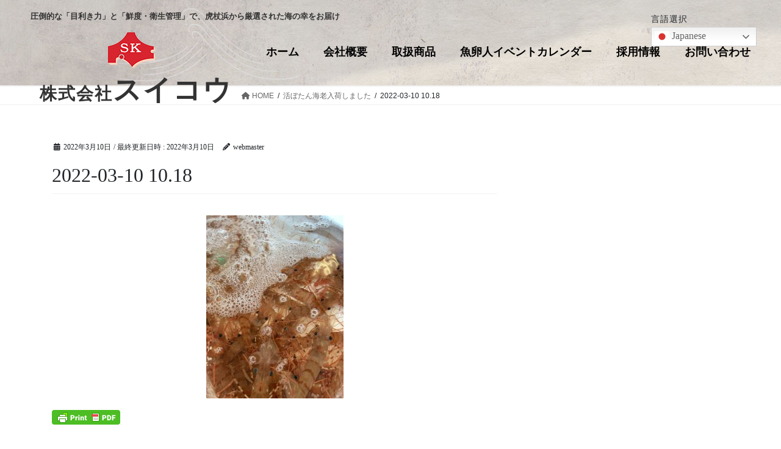

--- FILE ---
content_type: text/html; charset=UTF-8
request_url: https://sk-suikou.com/1447/2022-03-10-10-18-2/
body_size: 13244
content:
<!DOCTYPE html>
<html dir="ltr" lang="ja" prefix="og: https://ogp.me/ns#">
<head>
<meta charset="utf-8">
<meta http-equiv="X-UA-Compatible" content="IE=edge">
<meta name="viewport" content="width=device-width, initial-scale=1">

<title>2022-03-10 10.18 | 株式会社スイコウ</title>

		<!-- All in One SEO 4.9.0 - aioseo.com -->
	<meta name="robots" content="max-image-preview:large" />
	<meta name="author" content="webmaster"/>
	<link rel="canonical" href="https://sk-suikou.com/1447/2022-03-10-10-18-2/" />
	<meta name="generator" content="All in One SEO (AIOSEO) 4.9.0" />
		<meta property="og:locale" content="ja_JP" />
		<meta property="og:site_name" content="株式会社スイコウ » 北海道の白老郡虎杖浜にあるタラコを主力商品とした水産加工販売の株式会社スイコウです。" />
		<meta property="og:type" content="article" />
		<meta property="og:title" content="2022-03-10 10.18 | 株式会社スイコウ" />
		<meta property="og:url" content="https://sk-suikou.com/1447/2022-03-10-10-18-2/" />
		<meta property="article:published_time" content="2022-03-10T01:37:32+00:00" />
		<meta property="article:modified_time" content="2022-03-10T01:37:32+00:00" />
		<meta name="twitter:card" content="summary" />
		<meta name="twitter:title" content="2022-03-10 10.18 | 株式会社スイコウ" />
		<script type="application/ld+json" class="aioseo-schema">
			{"@context":"https:\/\/schema.org","@graph":[{"@type":"BreadcrumbList","@id":"https:\/\/sk-suikou.com\/1447\/2022-03-10-10-18-2\/#breadcrumblist","itemListElement":[{"@type":"ListItem","@id":"https:\/\/sk-suikou.com#listItem","position":1,"name":"\u30db\u30fc\u30e0","item":"https:\/\/sk-suikou.com","nextItem":{"@type":"ListItem","@id":"https:\/\/sk-suikou.com\/1447\/2022-03-10-10-18-2\/#listItem","name":"2022-03-10 10.18"}},{"@type":"ListItem","@id":"https:\/\/sk-suikou.com\/1447\/2022-03-10-10-18-2\/#listItem","position":2,"name":"2022-03-10 10.18","previousItem":{"@type":"ListItem","@id":"https:\/\/sk-suikou.com#listItem","name":"\u30db\u30fc\u30e0"}}]},{"@type":"ItemPage","@id":"https:\/\/sk-suikou.com\/1447\/2022-03-10-10-18-2\/#itempage","url":"https:\/\/sk-suikou.com\/1447\/2022-03-10-10-18-2\/","name":"2022-03-10 10.18 | \u682a\u5f0f\u4f1a\u793e\u30b9\u30a4\u30b3\u30a6","inLanguage":"ja","isPartOf":{"@id":"https:\/\/sk-suikou.com\/#website"},"breadcrumb":{"@id":"https:\/\/sk-suikou.com\/1447\/2022-03-10-10-18-2\/#breadcrumblist"},"author":{"@id":"https:\/\/sk-suikou.com\/author\/webmaster\/#author"},"creator":{"@id":"https:\/\/sk-suikou.com\/author\/webmaster\/#author"},"datePublished":"2022-03-10T10:37:32+09:00","dateModified":"2022-03-10T10:37:32+09:00"},{"@type":"Organization","@id":"https:\/\/sk-suikou.com\/#organization","name":"\u682a\u5f0f\u4f1a\u793e\u30b9\u30a4\u30b3\u30a6","description":"\u5317\u6d77\u9053\u306e\u767d\u8001\u90e1\u864e\u6756\u6d5c\u306b\u3042\u308b\u30bf\u30e9\u30b3\u3092\u4e3b\u529b\u5546\u54c1\u3068\u3057\u305f\u6c34\u7523\u52a0\u5de5\u8ca9\u58f2\u306e\u682a\u5f0f\u4f1a\u793e\u30b9\u30a4\u30b3\u30a6\u3067\u3059\u3002","url":"https:\/\/sk-suikou.com\/"},{"@type":"Person","@id":"https:\/\/sk-suikou.com\/author\/webmaster\/#author","url":"https:\/\/sk-suikou.com\/author\/webmaster\/","name":"webmaster","image":{"@type":"ImageObject","@id":"https:\/\/sk-suikou.com\/1447\/2022-03-10-10-18-2\/#authorImage","url":"https:\/\/secure.gravatar.com\/avatar\/01da79029b223b34cf0e6b1b5b84729766c592bb0b95534a7c8ce5d2ddde43ee?s=96&d=mm&r=g","width":96,"height":96,"caption":"webmaster"}},{"@type":"WebSite","@id":"https:\/\/sk-suikou.com\/#website","url":"https:\/\/sk-suikou.com\/","name":"\u682a\u5f0f\u4f1a\u793e\u30b9\u30a4\u30b3\u30a6","description":"\u5317\u6d77\u9053\u306e\u767d\u8001\u90e1\u864e\u6756\u6d5c\u306b\u3042\u308b\u30bf\u30e9\u30b3\u3092\u4e3b\u529b\u5546\u54c1\u3068\u3057\u305f\u6c34\u7523\u52a0\u5de5\u8ca9\u58f2\u306e\u682a\u5f0f\u4f1a\u793e\u30b9\u30a4\u30b3\u30a6\u3067\u3059\u3002","inLanguage":"ja","publisher":{"@id":"https:\/\/sk-suikou.com\/#organization"}}]}
		</script>
		<!-- All in One SEO -->

<link rel="alternate" type="application/rss+xml" title="株式会社スイコウ &raquo; フィード" href="https://sk-suikou.com/feed/" />
<link rel="alternate" type="application/rss+xml" title="株式会社スイコウ &raquo; コメントフィード" href="https://sk-suikou.com/comments/feed/" />
<link rel="alternate" title="oEmbed (JSON)" type="application/json+oembed" href="https://sk-suikou.com/wp-json/oembed/1.0/embed?url=https%3A%2F%2Fsk-suikou.com%2F1447%2F2022-03-10-10-18-2%2F" />
<link rel="alternate" title="oEmbed (XML)" type="text/xml+oembed" href="https://sk-suikou.com/wp-json/oembed/1.0/embed?url=https%3A%2F%2Fsk-suikou.com%2F1447%2F2022-03-10-10-18-2%2F&#038;format=xml" />
<meta name="description" content="" />		<!-- This site uses the Google Analytics by MonsterInsights plugin v9.10.0 - Using Analytics tracking - https://www.monsterinsights.com/ -->
		<!-- Note: MonsterInsights is not currently configured on this site. The site owner needs to authenticate with Google Analytics in the MonsterInsights settings panel. -->
					<!-- No tracking code set -->
				<!-- / Google Analytics by MonsterInsights -->
		<style id='wp-img-auto-sizes-contain-inline-css' type='text/css'>
img:is([sizes=auto i],[sizes^="auto," i]){contain-intrinsic-size:3000px 1500px}
/*# sourceURL=wp-img-auto-sizes-contain-inline-css */
</style>
<link rel='stylesheet' id='sbi_styles-css' href='https://sk-suikou.com/wp-content/plugins/instagram-feed/css/sbi-styles.min.css?ver=6.10.0' type='text/css' media='all' />
<link rel='stylesheet' id='vkExUnit_common_style-css' href='https://sk-suikou.com/wp-content/plugins/vk-all-in-one-expansion-unit/assets/css/vkExUnit_style.css?ver=9.112.3.0' type='text/css' media='all' />
<style id='vkExUnit_common_style-inline-css' type='text/css'>
:root {--ver_page_top_button_url:url(https://sk-suikou.com/wp-content/plugins/vk-all-in-one-expansion-unit/assets/images/to-top-btn-icon.svg);}@font-face {font-weight: normal;font-style: normal;font-family: "vk_sns";src: url("https://sk-suikou.com/wp-content/plugins/vk-all-in-one-expansion-unit/inc/sns/icons/fonts/vk_sns.eot?-bq20cj");src: url("https://sk-suikou.com/wp-content/plugins/vk-all-in-one-expansion-unit/inc/sns/icons/fonts/vk_sns.eot?#iefix-bq20cj") format("embedded-opentype"),url("https://sk-suikou.com/wp-content/plugins/vk-all-in-one-expansion-unit/inc/sns/icons/fonts/vk_sns.woff?-bq20cj") format("woff"),url("https://sk-suikou.com/wp-content/plugins/vk-all-in-one-expansion-unit/inc/sns/icons/fonts/vk_sns.ttf?-bq20cj") format("truetype"),url("https://sk-suikou.com/wp-content/plugins/vk-all-in-one-expansion-unit/inc/sns/icons/fonts/vk_sns.svg?-bq20cj#vk_sns") format("svg");}
.veu_promotion-alert__content--text {border: 1px solid rgba(0,0,0,0.125);padding: 0.5em 1em;border-radius: var(--vk-size-radius);margin-bottom: var(--vk-margin-block-bottom);font-size: 0.875rem;}/* Alert Content部分に段落タグを入れた場合に最後の段落の余白を0にする */.veu_promotion-alert__content--text p:last-of-type{margin-bottom:0;margin-top: 0;}
/*# sourceURL=vkExUnit_common_style-inline-css */
</style>
<style id='wp-emoji-styles-inline-css' type='text/css'>

	img.wp-smiley, img.emoji {
		display: inline !important;
		border: none !important;
		box-shadow: none !important;
		height: 1em !important;
		width: 1em !important;
		margin: 0 0.07em !important;
		vertical-align: -0.1em !important;
		background: none !important;
		padding: 0 !important;
	}
/*# sourceURL=wp-emoji-styles-inline-css */
</style>
<style id='wp-block-library-inline-css' type='text/css'>
:root{--wp-block-synced-color:#7a00df;--wp-block-synced-color--rgb:122,0,223;--wp-bound-block-color:var(--wp-block-synced-color);--wp-editor-canvas-background:#ddd;--wp-admin-theme-color:#007cba;--wp-admin-theme-color--rgb:0,124,186;--wp-admin-theme-color-darker-10:#006ba1;--wp-admin-theme-color-darker-10--rgb:0,107,160.5;--wp-admin-theme-color-darker-20:#005a87;--wp-admin-theme-color-darker-20--rgb:0,90,135;--wp-admin-border-width-focus:2px}@media (min-resolution:192dpi){:root{--wp-admin-border-width-focus:1.5px}}.wp-element-button{cursor:pointer}:root .has-very-light-gray-background-color{background-color:#eee}:root .has-very-dark-gray-background-color{background-color:#313131}:root .has-very-light-gray-color{color:#eee}:root .has-very-dark-gray-color{color:#313131}:root .has-vivid-green-cyan-to-vivid-cyan-blue-gradient-background{background:linear-gradient(135deg,#00d084,#0693e3)}:root .has-purple-crush-gradient-background{background:linear-gradient(135deg,#34e2e4,#4721fb 50%,#ab1dfe)}:root .has-hazy-dawn-gradient-background{background:linear-gradient(135deg,#faaca8,#dad0ec)}:root .has-subdued-olive-gradient-background{background:linear-gradient(135deg,#fafae1,#67a671)}:root .has-atomic-cream-gradient-background{background:linear-gradient(135deg,#fdd79a,#004a59)}:root .has-nightshade-gradient-background{background:linear-gradient(135deg,#330968,#31cdcf)}:root .has-midnight-gradient-background{background:linear-gradient(135deg,#020381,#2874fc)}:root{--wp--preset--font-size--normal:16px;--wp--preset--font-size--huge:42px}.has-regular-font-size{font-size:1em}.has-larger-font-size{font-size:2.625em}.has-normal-font-size{font-size:var(--wp--preset--font-size--normal)}.has-huge-font-size{font-size:var(--wp--preset--font-size--huge)}.has-text-align-center{text-align:center}.has-text-align-left{text-align:left}.has-text-align-right{text-align:right}.has-fit-text{white-space:nowrap!important}#end-resizable-editor-section{display:none}.aligncenter{clear:both}.items-justified-left{justify-content:flex-start}.items-justified-center{justify-content:center}.items-justified-right{justify-content:flex-end}.items-justified-space-between{justify-content:space-between}.screen-reader-text{border:0;clip-path:inset(50%);height:1px;margin:-1px;overflow:hidden;padding:0;position:absolute;width:1px;word-wrap:normal!important}.screen-reader-text:focus{background-color:#ddd;clip-path:none;color:#444;display:block;font-size:1em;height:auto;left:5px;line-height:normal;padding:15px 23px 14px;text-decoration:none;top:5px;width:auto;z-index:100000}html :where(.has-border-color){border-style:solid}html :where([style*=border-top-color]){border-top-style:solid}html :where([style*=border-right-color]){border-right-style:solid}html :where([style*=border-bottom-color]){border-bottom-style:solid}html :where([style*=border-left-color]){border-left-style:solid}html :where([style*=border-width]){border-style:solid}html :where([style*=border-top-width]){border-top-style:solid}html :where([style*=border-right-width]){border-right-style:solid}html :where([style*=border-bottom-width]){border-bottom-style:solid}html :where([style*=border-left-width]){border-left-style:solid}html :where(img[class*=wp-image-]){height:auto;max-width:100%}:where(figure){margin:0 0 1em}html :where(.is-position-sticky){--wp-admin--admin-bar--position-offset:var(--wp-admin--admin-bar--height,0px)}@media screen and (max-width:600px){html :where(.is-position-sticky){--wp-admin--admin-bar--position-offset:0px}}
/* VK Color Palettes */

/*# sourceURL=wp-block-library-inline-css */
</style><style id='global-styles-inline-css' type='text/css'>
:root{--wp--preset--aspect-ratio--square: 1;--wp--preset--aspect-ratio--4-3: 4/3;--wp--preset--aspect-ratio--3-4: 3/4;--wp--preset--aspect-ratio--3-2: 3/2;--wp--preset--aspect-ratio--2-3: 2/3;--wp--preset--aspect-ratio--16-9: 16/9;--wp--preset--aspect-ratio--9-16: 9/16;--wp--preset--color--black: #000000;--wp--preset--color--cyan-bluish-gray: #abb8c3;--wp--preset--color--white: #ffffff;--wp--preset--color--pale-pink: #f78da7;--wp--preset--color--vivid-red: #cf2e2e;--wp--preset--color--luminous-vivid-orange: #ff6900;--wp--preset--color--luminous-vivid-amber: #fcb900;--wp--preset--color--light-green-cyan: #7bdcb5;--wp--preset--color--vivid-green-cyan: #00d084;--wp--preset--color--pale-cyan-blue: #8ed1fc;--wp--preset--color--vivid-cyan-blue: #0693e3;--wp--preset--color--vivid-purple: #9b51e0;--wp--preset--gradient--vivid-cyan-blue-to-vivid-purple: linear-gradient(135deg,rgb(6,147,227) 0%,rgb(155,81,224) 100%);--wp--preset--gradient--light-green-cyan-to-vivid-green-cyan: linear-gradient(135deg,rgb(122,220,180) 0%,rgb(0,208,130) 100%);--wp--preset--gradient--luminous-vivid-amber-to-luminous-vivid-orange: linear-gradient(135deg,rgb(252,185,0) 0%,rgb(255,105,0) 100%);--wp--preset--gradient--luminous-vivid-orange-to-vivid-red: linear-gradient(135deg,rgb(255,105,0) 0%,rgb(207,46,46) 100%);--wp--preset--gradient--very-light-gray-to-cyan-bluish-gray: linear-gradient(135deg,rgb(238,238,238) 0%,rgb(169,184,195) 100%);--wp--preset--gradient--cool-to-warm-spectrum: linear-gradient(135deg,rgb(74,234,220) 0%,rgb(151,120,209) 20%,rgb(207,42,186) 40%,rgb(238,44,130) 60%,rgb(251,105,98) 80%,rgb(254,248,76) 100%);--wp--preset--gradient--blush-light-purple: linear-gradient(135deg,rgb(255,206,236) 0%,rgb(152,150,240) 100%);--wp--preset--gradient--blush-bordeaux: linear-gradient(135deg,rgb(254,205,165) 0%,rgb(254,45,45) 50%,rgb(107,0,62) 100%);--wp--preset--gradient--luminous-dusk: linear-gradient(135deg,rgb(255,203,112) 0%,rgb(199,81,192) 50%,rgb(65,88,208) 100%);--wp--preset--gradient--pale-ocean: linear-gradient(135deg,rgb(255,245,203) 0%,rgb(182,227,212) 50%,rgb(51,167,181) 100%);--wp--preset--gradient--electric-grass: linear-gradient(135deg,rgb(202,248,128) 0%,rgb(113,206,126) 100%);--wp--preset--gradient--midnight: linear-gradient(135deg,rgb(2,3,129) 0%,rgb(40,116,252) 100%);--wp--preset--font-size--small: 13px;--wp--preset--font-size--medium: 20px;--wp--preset--font-size--large: 36px;--wp--preset--font-size--x-large: 42px;--wp--preset--spacing--20: 0.44rem;--wp--preset--spacing--30: 0.67rem;--wp--preset--spacing--40: 1rem;--wp--preset--spacing--50: 1.5rem;--wp--preset--spacing--60: 2.25rem;--wp--preset--spacing--70: 3.38rem;--wp--preset--spacing--80: 5.06rem;--wp--preset--shadow--natural: 6px 6px 9px rgba(0, 0, 0, 0.2);--wp--preset--shadow--deep: 12px 12px 50px rgba(0, 0, 0, 0.4);--wp--preset--shadow--sharp: 6px 6px 0px rgba(0, 0, 0, 0.2);--wp--preset--shadow--outlined: 6px 6px 0px -3px rgb(255, 255, 255), 6px 6px rgb(0, 0, 0);--wp--preset--shadow--crisp: 6px 6px 0px rgb(0, 0, 0);}:where(.is-layout-flex){gap: 0.5em;}:where(.is-layout-grid){gap: 0.5em;}body .is-layout-flex{display: flex;}.is-layout-flex{flex-wrap: wrap;align-items: center;}.is-layout-flex > :is(*, div){margin: 0;}body .is-layout-grid{display: grid;}.is-layout-grid > :is(*, div){margin: 0;}:where(.wp-block-columns.is-layout-flex){gap: 2em;}:where(.wp-block-columns.is-layout-grid){gap: 2em;}:where(.wp-block-post-template.is-layout-flex){gap: 1.25em;}:where(.wp-block-post-template.is-layout-grid){gap: 1.25em;}.has-black-color{color: var(--wp--preset--color--black) !important;}.has-cyan-bluish-gray-color{color: var(--wp--preset--color--cyan-bluish-gray) !important;}.has-white-color{color: var(--wp--preset--color--white) !important;}.has-pale-pink-color{color: var(--wp--preset--color--pale-pink) !important;}.has-vivid-red-color{color: var(--wp--preset--color--vivid-red) !important;}.has-luminous-vivid-orange-color{color: var(--wp--preset--color--luminous-vivid-orange) !important;}.has-luminous-vivid-amber-color{color: var(--wp--preset--color--luminous-vivid-amber) !important;}.has-light-green-cyan-color{color: var(--wp--preset--color--light-green-cyan) !important;}.has-vivid-green-cyan-color{color: var(--wp--preset--color--vivid-green-cyan) !important;}.has-pale-cyan-blue-color{color: var(--wp--preset--color--pale-cyan-blue) !important;}.has-vivid-cyan-blue-color{color: var(--wp--preset--color--vivid-cyan-blue) !important;}.has-vivid-purple-color{color: var(--wp--preset--color--vivid-purple) !important;}.has-black-background-color{background-color: var(--wp--preset--color--black) !important;}.has-cyan-bluish-gray-background-color{background-color: var(--wp--preset--color--cyan-bluish-gray) !important;}.has-white-background-color{background-color: var(--wp--preset--color--white) !important;}.has-pale-pink-background-color{background-color: var(--wp--preset--color--pale-pink) !important;}.has-vivid-red-background-color{background-color: var(--wp--preset--color--vivid-red) !important;}.has-luminous-vivid-orange-background-color{background-color: var(--wp--preset--color--luminous-vivid-orange) !important;}.has-luminous-vivid-amber-background-color{background-color: var(--wp--preset--color--luminous-vivid-amber) !important;}.has-light-green-cyan-background-color{background-color: var(--wp--preset--color--light-green-cyan) !important;}.has-vivid-green-cyan-background-color{background-color: var(--wp--preset--color--vivid-green-cyan) !important;}.has-pale-cyan-blue-background-color{background-color: var(--wp--preset--color--pale-cyan-blue) !important;}.has-vivid-cyan-blue-background-color{background-color: var(--wp--preset--color--vivid-cyan-blue) !important;}.has-vivid-purple-background-color{background-color: var(--wp--preset--color--vivid-purple) !important;}.has-black-border-color{border-color: var(--wp--preset--color--black) !important;}.has-cyan-bluish-gray-border-color{border-color: var(--wp--preset--color--cyan-bluish-gray) !important;}.has-white-border-color{border-color: var(--wp--preset--color--white) !important;}.has-pale-pink-border-color{border-color: var(--wp--preset--color--pale-pink) !important;}.has-vivid-red-border-color{border-color: var(--wp--preset--color--vivid-red) !important;}.has-luminous-vivid-orange-border-color{border-color: var(--wp--preset--color--luminous-vivid-orange) !important;}.has-luminous-vivid-amber-border-color{border-color: var(--wp--preset--color--luminous-vivid-amber) !important;}.has-light-green-cyan-border-color{border-color: var(--wp--preset--color--light-green-cyan) !important;}.has-vivid-green-cyan-border-color{border-color: var(--wp--preset--color--vivid-green-cyan) !important;}.has-pale-cyan-blue-border-color{border-color: var(--wp--preset--color--pale-cyan-blue) !important;}.has-vivid-cyan-blue-border-color{border-color: var(--wp--preset--color--vivid-cyan-blue) !important;}.has-vivid-purple-border-color{border-color: var(--wp--preset--color--vivid-purple) !important;}.has-vivid-cyan-blue-to-vivid-purple-gradient-background{background: var(--wp--preset--gradient--vivid-cyan-blue-to-vivid-purple) !important;}.has-light-green-cyan-to-vivid-green-cyan-gradient-background{background: var(--wp--preset--gradient--light-green-cyan-to-vivid-green-cyan) !important;}.has-luminous-vivid-amber-to-luminous-vivid-orange-gradient-background{background: var(--wp--preset--gradient--luminous-vivid-amber-to-luminous-vivid-orange) !important;}.has-luminous-vivid-orange-to-vivid-red-gradient-background{background: var(--wp--preset--gradient--luminous-vivid-orange-to-vivid-red) !important;}.has-very-light-gray-to-cyan-bluish-gray-gradient-background{background: var(--wp--preset--gradient--very-light-gray-to-cyan-bluish-gray) !important;}.has-cool-to-warm-spectrum-gradient-background{background: var(--wp--preset--gradient--cool-to-warm-spectrum) !important;}.has-blush-light-purple-gradient-background{background: var(--wp--preset--gradient--blush-light-purple) !important;}.has-blush-bordeaux-gradient-background{background: var(--wp--preset--gradient--blush-bordeaux) !important;}.has-luminous-dusk-gradient-background{background: var(--wp--preset--gradient--luminous-dusk) !important;}.has-pale-ocean-gradient-background{background: var(--wp--preset--gradient--pale-ocean) !important;}.has-electric-grass-gradient-background{background: var(--wp--preset--gradient--electric-grass) !important;}.has-midnight-gradient-background{background: var(--wp--preset--gradient--midnight) !important;}.has-small-font-size{font-size: var(--wp--preset--font-size--small) !important;}.has-medium-font-size{font-size: var(--wp--preset--font-size--medium) !important;}.has-large-font-size{font-size: var(--wp--preset--font-size--large) !important;}.has-x-large-font-size{font-size: var(--wp--preset--font-size--x-large) !important;}
/*# sourceURL=global-styles-inline-css */
</style>

<style id='classic-theme-styles-inline-css' type='text/css'>
/*! This file is auto-generated */
.wp-block-button__link{color:#fff;background-color:#32373c;border-radius:9999px;box-shadow:none;text-decoration:none;padding:calc(.667em + 2px) calc(1.333em + 2px);font-size:1.125em}.wp-block-file__button{background:#32373c;color:#fff;text-decoration:none}
/*# sourceURL=/wp-includes/css/classic-themes.min.css */
</style>
<link rel='stylesheet' id='contact-form-7-css' href='https://sk-suikou.com/wp-content/plugins/contact-form-7/includes/css/styles.css?ver=6.1.3' type='text/css' media='all' />
<link rel='stylesheet' id='pdfprnt_frontend-css' href='https://sk-suikou.com/wp-content/plugins/pdf-print/css/frontend.css?ver=2.4.5' type='text/css' media='all' />
<link rel='stylesheet' id='wp-show-posts-css' href='https://sk-suikou.com/wp-content/plugins/wp-show-posts/css/wp-show-posts-min.css?ver=1.1.6' type='text/css' media='all' />
<link rel='stylesheet' id='vk-swiper-style-css' href='https://sk-suikou.com/wp-content/plugins/vk-blocks/vendor/vektor-inc/vk-swiper/src/assets/css/swiper-bundle.min.css?ver=11.0.2' type='text/css' media='all' />
<link rel='stylesheet' id='bootstrap-4-style-css' href='https://sk-suikou.com/wp-content/themes/lightning/_g2/library/bootstrap-4/css/bootstrap.min.css?ver=4.5.0' type='text/css' media='all' />
<link rel='stylesheet' id='lightning-common-style-css' href='https://sk-suikou.com/wp-content/themes/lightning/_g2/assets/css/common.css?ver=15.32.1' type='text/css' media='all' />
<style id='lightning-common-style-inline-css' type='text/css'>
/* vk-mobile-nav */:root {--vk-mobile-nav-menu-btn-bg-src: url("https://sk-suikou.com/wp-content/themes/lightning/_g2/inc/vk-mobile-nav/package/images/vk-menu-btn-black.svg");--vk-mobile-nav-menu-btn-close-bg-src: url("https://sk-suikou.com/wp-content/themes/lightning/_g2/inc/vk-mobile-nav/package/images/vk-menu-close-black.svg");--vk-menu-acc-icon-open-black-bg-src: url("https://sk-suikou.com/wp-content/themes/lightning/_g2/inc/vk-mobile-nav/package/images/vk-menu-acc-icon-open-black.svg");--vk-menu-acc-icon-open-white-bg-src: url("https://sk-suikou.com/wp-content/themes/lightning/_g2/inc/vk-mobile-nav/package/images/vk-menu-acc-icon-open-white.svg");--vk-menu-acc-icon-close-black-bg-src: url("https://sk-suikou.com/wp-content/themes/lightning/_g2/inc/vk-mobile-nav/package/images/vk-menu-close-black.svg");--vk-menu-acc-icon-close-white-bg-src: url("https://sk-suikou.com/wp-content/themes/lightning/_g2/inc/vk-mobile-nav/package/images/vk-menu-close-white.svg");}
/*# sourceURL=lightning-common-style-inline-css */
</style>
<link rel='stylesheet' id='lightning-design-style-css' href='https://sk-suikou.com/wp-content/themes/lightning/_g2/design-skin/origin2/css/style.css?ver=15.32.1' type='text/css' media='all' />
<style id='lightning-design-style-inline-css' type='text/css'>
:root {--color-key:#337ab7;--wp--preset--color--vk-color-primary:#337ab7;--color-key-dark:#2e6da4;}
a { color:#337ab7; }
.tagcloud a:before { font-family: "Font Awesome 5 Free";content: "\f02b";font-weight: bold; }
.media .media-body .media-heading a:hover { color:; }@media (min-width: 768px){.gMenu > li:before,.gMenu > li.menu-item-has-children::after { border-bottom-color: }.gMenu li li { background-color: }.gMenu li li a:hover { background-color:; }} /* @media (min-width: 768px) */.page-header { background-color:; }h2,.mainSection-title { border-top-color:; }h3:after,.subSection-title:after { border-bottom-color:; }ul.page-numbers li span.page-numbers.current,.page-link dl .post-page-numbers.current { background-color:; }.pager li > a { border-color:;color:;}.pager li > a:hover { background-color:;color:#fff;}.siteFooter { border-top-color:; }dt { border-left-color:; }:root {--g_nav_main_acc_icon_open_url:url(https://sk-suikou.com/wp-content/themes/lightning/_g2/inc/vk-mobile-nav/package/images/vk-menu-acc-icon-open-black.svg);--g_nav_main_acc_icon_close_url: url(https://sk-suikou.com/wp-content/themes/lightning/_g2/inc/vk-mobile-nav/package/images/vk-menu-close-black.svg);--g_nav_sub_acc_icon_open_url: url(https://sk-suikou.com/wp-content/themes/lightning/_g2/inc/vk-mobile-nav/package/images/vk-menu-acc-icon-open-white.svg);--g_nav_sub_acc_icon_close_url: url(https://sk-suikou.com/wp-content/themes/lightning/_g2/inc/vk-mobile-nav/package/images/vk-menu-close-white.svg);}
/*# sourceURL=lightning-design-style-inline-css */
</style>
<link rel='stylesheet' id='veu-cta-css' href='https://sk-suikou.com/wp-content/plugins/vk-all-in-one-expansion-unit/inc/call-to-action/package/assets/css/style.css?ver=9.112.3.0' type='text/css' media='all' />
<link rel='stylesheet' id='vk-blocks-build-css-css' href='https://sk-suikou.com/wp-content/plugins/vk-blocks/build/block-build.css?ver=1.114.2.1' type='text/css' media='all' />
<style id='vk-blocks-build-css-inline-css' type='text/css'>
:root {--vk_flow-arrow: url(https://sk-suikou.com/wp-content/plugins/vk-blocks/inc/vk-blocks/images/arrow_bottom.svg);--vk_image-mask-circle: url(https://sk-suikou.com/wp-content/plugins/vk-blocks/inc/vk-blocks/images/circle.svg);--vk_image-mask-wave01: url(https://sk-suikou.com/wp-content/plugins/vk-blocks/inc/vk-blocks/images/wave01.svg);--vk_image-mask-wave02: url(https://sk-suikou.com/wp-content/plugins/vk-blocks/inc/vk-blocks/images/wave02.svg);--vk_image-mask-wave03: url(https://sk-suikou.com/wp-content/plugins/vk-blocks/inc/vk-blocks/images/wave03.svg);--vk_image-mask-wave04: url(https://sk-suikou.com/wp-content/plugins/vk-blocks/inc/vk-blocks/images/wave04.svg);}

	:root {

		--vk-balloon-border-width:1px;

		--vk-balloon-speech-offset:-12px;
	}
	
/*# sourceURL=vk-blocks-build-css-inline-css */
</style>
<link rel='stylesheet' id='lightning-theme-style-css' href='https://sk-suikou.com/wp-content/themes/lightning-child/style.css?ver=15.32.1' type='text/css' media='all' />
<link rel='stylesheet' id='vk-font-awesome-css' href='https://sk-suikou.com/wp-content/themes/lightning/vendor/vektor-inc/font-awesome-versions/src/versions/6/css/all.min.css?ver=6.6.0' type='text/css' media='all' />
<link rel='stylesheet' id='newpost-catch-css' href='https://sk-suikou.com/wp-content/plugins/newpost-catch/style.css?ver=6.9' type='text/css' media='all' />
<script type="text/javascript" src="https://sk-suikou.com/wp-includes/js/jquery/jquery.min.js?ver=3.7.1" id="jquery-core-js"></script>
<script type="text/javascript" src="https://sk-suikou.com/wp-includes/js/jquery/jquery-migrate.min.js?ver=3.4.1" id="jquery-migrate-js"></script>
<link rel="https://api.w.org/" href="https://sk-suikou.com/wp-json/" /><link rel="alternate" title="JSON" type="application/json" href="https://sk-suikou.com/wp-json/wp/v2/media/1449" /><link rel="EditURI" type="application/rsd+xml" title="RSD" href="https://sk-suikou.com/xmlrpc.php?rsd" />
<meta name="generator" content="WordPress 6.9" />
<link rel='shortlink' href='https://sk-suikou.com/?p=1449' />
        <style type="text/css" id="pf-main-css">
            
				@media screen {
					.printfriendly {
						z-index: 1000; position: relative
					}
					.printfriendly a, .printfriendly a:link, .printfriendly a:visited, .printfriendly a:hover, .printfriendly a:active {
						font-weight: 600;
						cursor: pointer;
						text-decoration: none;
						border: none;
						-webkit-box-shadow: none;
						-moz-box-shadow: none;
						box-shadow: none;
						outline:none;
						font-size: 14px !important;
						color: #3AAA11 !important;
					}
					.printfriendly.pf-alignleft {
						float: left;
					}
					.printfriendly.pf-alignright {
						float: right;
					}
					.printfriendly.pf-aligncenter {
						justify-content: center;
						display: flex; align-items: center;
					}
				}

				.pf-button-img {
					border: none;
					-webkit-box-shadow: none;
					-moz-box-shadow: none;
					box-shadow: none;
					padding: 0;
					margin: 0;
					display: inline;
					vertical-align: middle;
				}

				img.pf-button-img + .pf-button-text {
					margin-left: 6px;
				}

				@media print {
					.printfriendly {
						display: none;
					}
				}
				        </style>

            
        <style type="text/css" id="pf-excerpt-styles">
          .pf-button.pf-button-excerpt {
              display: none;
           }
        </style>

            <style id="lightning-color-custom-for-plugins" type="text/css">/* ltg theme common */.color_key_bg,.color_key_bg_hover:hover{background-color: #337ab7;}.color_key_txt,.color_key_txt_hover:hover{color: #337ab7;}.color_key_border,.color_key_border_hover:hover{border-color: #337ab7;}.color_key_dark_bg,.color_key_dark_bg_hover:hover{background-color: #2e6da4;}.color_key_dark_txt,.color_key_dark_txt_hover:hover{color: #2e6da4;}.color_key_dark_border,.color_key_dark_border_hover:hover{border-color: #2e6da4;}</style><!-- [ VK All in One Expansion Unit OGP ] -->
<meta property="og:site_name" content="株式会社スイコウ" />
<meta property="og:url" content="https://sk-suikou.com/1447/2022-03-10-10-18-2/" />
<meta property="og:title" content="2022-03-10 10.18 | 株式会社スイコウ" />
<meta property="og:description" content="" />
<meta property="og:type" content="article" />
<!-- [ / VK All in One Expansion Unit OGP ] -->
<!-- [ VK All in One Expansion Unit twitter card ] -->
<meta name="twitter:card" content="summary_large_image">
<meta name="twitter:description" content="">
<meta name="twitter:title" content="2022-03-10 10.18 | 株式会社スイコウ">
<meta name="twitter:url" content="https://sk-suikou.com/1447/2022-03-10-10-18-2/">
	<meta name="twitter:domain" content="sk-suikou.com">
	<!-- [ / VK All in One Expansion Unit twitter card ] -->
	<!-- [ VK All in One Expansion Unit Article Structure Data ] --><script type="application/ld+json">{"@context":"https://schema.org/","@type":"Article","headline":"2022-03-10 10.18","image":"","datePublished":"2022-03-10T10:37:32+09:00","dateModified":"2022-03-10T10:37:32+09:00","author":{"@type":"","name":"webmaster","url":"https://sk-suikou.com/","sameAs":""}}</script><!-- [ / VK All in One Expansion Unit Article Structure Data ] -->
<script src="https://ajax.googleapis.com/ajax/libs/jquery/1.11.1/jquery.min.js"></script>
<script>
$(window).on('load', function(){

//ページトップへ
$(window).scroll(function () {
  if ($(this).scrollTop() > 100) {
    $('#pagetop').fadeIn();
  } else {
    $('#pagetop').fadeOut();
  }
});

$('#pagetop').click(function () {
  $('body, html').animate({ scrollTop: 0 }, 500);
  return false;
});

});
</script>

<link rel="shortcut icon" type="image/x-icon" href="https://sk-suikou.com/favicon.ico">
</head>
<body class="attachment wp-singular attachment-template-default single single-attachment postid-1449 attachmentid-1449 attachment-jpeg wp-theme-lightning wp-child-theme-lightning-child vk-blocks fa_v6_css post-name-2022-03-10-10-18-2 post-type-attachment sidebar-fix sidebar-fix-priority-top bootstrap4 device-pc">
<a class="skip-link screen-reader-text" href="#main">コンテンツへスキップ</a>
<a class="skip-link screen-reader-text" href="#main">ナビゲーションに移動</a>
<header class="siteHeader">
		<div class="container siteHeadContainer">
		<div class="navbar-header">
						<p class="navbar-brand siteHeader_logo">
			<a href="https://sk-suikou.com/" data-wpel-link="internal">
				<span>
					圧倒的な「目利き力」と「鮮度・衛生管理」で<span class="pc">、虎杖浜から</span>厳選された海の幸をお届け
				</span>
<!-- 				<span></span> -->
			</a>
			</p>
								</div>

		<div id="gMenu_outer" class="gMenu_outer"><div id="gMenu_logo"><a href="https://sk-suikou.com/" data-wpel-link="internal"><img src="https://sk-suikou.com/wp-content/uploads/2020/05/logo.png" alt="株式会社スイコウ"><span>株式会社</span>スイコウ</a></div><nav class="menu-%e3%82%b0%e3%83%ad%e3%83%bc%e3%83%90%e3%83%ab%e3%83%a1%e3%83%8b%e3%83%a5%e3%83%bc%ef%bc%88%e6%97%a5%e6%9c%ac%e8%aa%9e%ef%bc%89-container"><ul id="menu-%e3%82%b0%e3%83%ad%e3%83%bc%e3%83%90%e3%83%ab%e3%83%a1%e3%83%8b%e3%83%a5%e3%83%bc%ef%bc%88%e6%97%a5%e6%9c%ac%e8%aa%9e%ef%bc%89" class="menu gMenu vk-menu-acc"><li id="menu-item-26" class="menu-item menu-item-type-custom menu-item-object-custom menu-item-home"><a href="https://sk-suikou.com" data-wpel-link="internal"><strong class="gMenu_name">ホーム</strong></a></li>
<li id="menu-item-28" class="menu-item menu-item-type-post_type menu-item-object-page"><a href="https://sk-suikou.com/company/" data-wpel-link="internal"><strong class="gMenu_name">会社概要</strong></a></li>
<li id="menu-item-27" class="menu-item menu-item-type-post_type menu-item-object-page"><a href="https://sk-suikou.com/products/" data-wpel-link="internal"><strong class="gMenu_name">取扱商品</strong></a></li>
<li id="menu-item-1687" class="menu-item menu-item-type-post_type menu-item-object-page"><a href="https://sk-suikou.com/%e7%9b%b4%e5%a3%b2%e5%ba%97%e9%ad%9a%e5%8d%b5%e4%ba%ba%e3%82%a4%e3%83%99%e3%83%b3%e3%83%88%e3%82%ab%e3%83%ac%e3%83%b3%e3%83%80%e3%83%bc/" data-wpel-link="internal"><strong class="gMenu_name">魚卵人イベントカレンダー</strong></a></li>
<li id="menu-item-29" class="menu-item menu-item-type-post_type menu-item-object-page"><a href="https://sk-suikou.com/recruit/" data-wpel-link="internal"><strong class="gMenu_name">採用情報</strong></a></li>
<li id="menu-item-30" class="menu-item menu-item-type-post_type menu-item-object-page"><a href="https://sk-suikou.com/contact/" data-wpel-link="internal"><strong class="gMenu_name">お問い合わせ</strong></a></li>
</ul></nav></div>

<div id="translator"><span>言語選択</span><div class="gtranslate_wrapper" id="gt-wrapper-84364224"></div></div>


	</div>
	</header>

<div class="section page-header"><div class="container"><div class="row"><div class="col-md-12">
<div class="page-header_pageTitle">
投稿</div>
</div></div></div></div><!-- [ /.page-header ] -->


<!-- [ .breadSection ] --><div class="section breadSection"><div class="container"><div class="row"><ol class="breadcrumb" itemscope itemtype="https://schema.org/BreadcrumbList"><li id="panHome" itemprop="itemListElement" itemscope itemtype="http://schema.org/ListItem"><a itemprop="item" href="https://sk-suikou.com/" data-wpel-link="internal"><span itemprop="name"><i class="fa fa-home"></i> HOME</span></a><meta itemprop="position" content="1" /></li><li itemprop="itemListElement" itemscope itemtype="http://schema.org/ListItem"><a itemprop="item" href="https://sk-suikou.com/1447/" data-wpel-link="internal"><span itemprop="name">活ぼたん海老入荷しました</span></a><meta itemprop="position" content="2" /></li><li><span>2022-03-10 10.18</span><meta itemprop="position" content="3" /></li></ol></div></div></div><!-- [ /.breadSection ] -->

<div class="section siteContent">
<div class="container">
<div class="row">

	<div class="col mainSection mainSection-col-two baseSection vk_posts-mainSection" id="main" role="main">
				<article id="post-1449" class="entry entry-full post-1449 attachment type-attachment status-inherit hentry">

	
	
		<header class="entry-header">
			<div class="entry-meta">


<span class="published entry-meta_items">2022年3月10日</span>

<span class="entry-meta_items entry-meta_updated">/ 最終更新日時 : <span class="updated">2022年3月10日</span></span>


	
	<span class="vcard author entry-meta_items entry-meta_items_author"><span class="fn">webmaster</span></span>




</div>
				<h1 class="entry-title">
											2022-03-10 10.18									</h1>
		</header>

	
	
	<div class="entry-body">
				<div class="pf-content"><p class="attachment"><a href="https://sk-suikou.com/wp-content/uploads/2022/03/2022-03-10-10.18-scaled.jpeg" data-wpel-link="internal"><img fetchpriority="high" decoding="async" width="225" height="300" src="https://sk-suikou.com/wp-content/uploads/2022/03/2022-03-10-10.18-225x300.jpeg" class="attachment-medium size-medium" alt="" srcset="https://sk-suikou.com/wp-content/uploads/2022/03/2022-03-10-10.18-225x300.jpeg 225w, https://sk-suikou.com/wp-content/uploads/2022/03/2022-03-10-10.18-768x1024.jpeg 768w, https://sk-suikou.com/wp-content/uploads/2022/03/2022-03-10-10.18-1152x1536.jpeg 1152w, https://sk-suikou.com/wp-content/uploads/2022/03/2022-03-10-10.18-1536x2048.jpeg 1536w, https://sk-suikou.com/wp-content/uploads/2022/03/2022-03-10-10.18-scaled.jpeg 1920w" sizes="(max-width: 225px) 100vw, 225px" /></a></p>
<div class="printfriendly pf-button pf-button-content pf-alignleft">
                    <a href="#" rel="nofollow" onclick="window.print(); return false;" title="Printer Friendly, PDF &amp; Email">
                    <img decoding="async" class="pf-button-img" src="https://cdn.printfriendly.com/buttons/printfriendly-pdf-button.png" alt="Print Friendly, PDF & Email" style="width: 112px;height: 24px;"  />
                    </a>
                </div></div>			</div>

	
	
	
	
		<div class="entry-footer">

			
		</div><!-- [ /.entry-footer ] -->
	
	
			
	
		
		
		
		
	
	
</article><!-- [ /#post-1449 ] -->

			</div><!-- [ /.mainSection ] -->

			<div class="col subSection sideSection sideSection-col-two baseSection">
											</div><!-- [ /.subSection ] -->
	

</div><!-- [ /.row ] -->
</div><!-- [ /.container ] -->
</div><!-- [ /.siteContent ] -->



<footer class="section siteFooter">
	<div class="footerMenu">
	   <div class="container">

		   <div class="logo">
			   <a href="https://sk-suikou.com/" data-wpel-link="internal"><img src="https://sk-suikou.com/wp-content/uploads/2020/05/logo.png" alt="株式会社スイコウ"><span>株式会社</span>スイコウ</a>
		   </div>

		   <nav class="menu-%e3%83%95%e3%83%83%e3%82%bf%e3%83%bc%e3%83%a1%e3%83%8b%e3%83%a5%e3%83%bc%ef%bc%88%e6%97%a5%e6%9c%ac%e8%aa%9e%ef%bc%89-container"><ul id="menu-%e3%83%95%e3%83%83%e3%82%bf%e3%83%bc%e3%83%a1%e3%83%8b%e3%83%a5%e3%83%bc%ef%bc%88%e6%97%a5%e6%9c%ac%e8%aa%9e%ef%bc%89" class="menu nav"><li id="menu-item-34" class="menu-item menu-item-type-post_type menu-item-object-page menu-item-34"><a href="https://sk-suikou.com/products/" data-wpel-link="internal">取扱商品</a></li>
<li id="menu-item-35" class="menu-item menu-item-type-post_type menu-item-object-page menu-item-35"><a href="https://sk-suikou.com/company/" data-wpel-link="internal">会社概要</a></li>
<li id="menu-item-36" class="menu-item menu-item-type-post_type menu-item-object-page menu-item-36"><a href="https://sk-suikou.com/recruit/" data-wpel-link="internal">採用情報</a></li>
<li id="menu-item-37" class="menu-item menu-item-type-post_type menu-item-object-page menu-item-37"><a href="https://sk-suikou.com/contact/" data-wpel-link="internal">お問い合わせ</a></li>
</ul></nav>
<div class="company-info">
	<section class="contact">
		<h3>お問い合わせ</h3>
		<p class="tel"><a href="tel:0120327273" data-wpel-link="internal"><span>TEL.</span>0120-327-273</a><br>
		<span>受付時間 平日9時～16時</span></p>
		<p class="fax"><span>FAX.</span>0144-87-6363</p>
	</section>

	<section class="address">
		<h3>所在地</h3>
		<p><span>（事業本部/工場）</span><span>〒059-0641</span>北海道白老郡白老町虎杖浜289-5</p>
		<p><span>（活魚センター）</span><span>〒059-0641</span>北海道白老郡白老町虎杖浜27-3</p>
	</section>
</div>

		</div>
	</div>


<!--
	<div class="container sectionBox">
		<div class="row ">
			<div class="col-md-4"></div><div class="col-md-4"></div><div class="col-md-4"></div>		</div>
	</div>
-->



	

<div class="google-map">
<iframe src="https://www.google.com/maps/embed?pb=!1m14!1m8!1m3!1d11775.014864425611!2d141.2034879!3d42.454256!3m2!1i1024!2i768!4f13.1!3m3!1m2!1s0x0%3A0x9b582651da13a759!2z44ix44K544Kk44Kz44KmIC8g6a2a5Y215Lq6!5e0!3m2!1sja!2sjp!4v1589513220054!5m2!1sja!2sjp" width="1905" height="560" frameborder="0" style="border:0;" allowfullscreen="" aria-hidden="false" tabindex="0"></iframe>
</div>



	<div class="container sectionBox copySection text-center">

		<p>&copy;株式会社スイコウ</p>
<!--
		<p>Copyright &copy; 株式会社スイコウ All Rights Reserved.</p><p>Powered by <a href="https://wordpress.org/" data-wpel-link="external" target="_blank" rel="nofollow external noopener noreferrer">WordPress</a> with <a href="https://wordpress.org/themes/lightning/" target="_blank" title="Free WordPress Theme Lightning" data-wpel-link="external" rel="nofollow external noopener noreferrer">Lightning Theme</a> &amp; <a href="https://wordpress.org/plugins/vk-all-in-one-expansion-unit/" target="_blank" data-wpel-link="external" rel="nofollow external noopener noreferrer">VK All in One Expansion Unit</a></p>-->
		
	</div>
</footer>
<div id="vk-mobile-nav-menu-btn" class="vk-mobile-nav-menu-btn">MENU</div><div class="vk-mobile-nav vk-mobile-nav-drop-in" id="vk-mobile-nav"><nav class="vk-mobile-nav-menu-outer" role="navigation"><ul id="menu-%e3%82%b0%e3%83%ad%e3%83%bc%e3%83%90%e3%83%ab%e3%83%a1%e3%83%8b%e3%83%a5%e3%83%bc%ef%bc%88%e6%97%a5%e6%9c%ac%e8%aa%9e%ef%bc%89-1" class="vk-menu-acc menu"><li id="menu-item-26" class="menu-item menu-item-type-custom menu-item-object-custom menu-item-home menu-item-26"><a href="https://sk-suikou.com" data-wpel-link="internal">ホーム</a></li>
<li id="menu-item-28" class="menu-item menu-item-type-post_type menu-item-object-page menu-item-28"><a href="https://sk-suikou.com/company/" data-wpel-link="internal">会社概要</a></li>
<li id="menu-item-27" class="menu-item menu-item-type-post_type menu-item-object-page menu-item-27"><a href="https://sk-suikou.com/products/" data-wpel-link="internal">取扱商品</a></li>
<li id="menu-item-1687" class="menu-item menu-item-type-post_type menu-item-object-page menu-item-1687"><a href="https://sk-suikou.com/%e7%9b%b4%e5%a3%b2%e5%ba%97%e9%ad%9a%e5%8d%b5%e4%ba%ba%e3%82%a4%e3%83%99%e3%83%b3%e3%83%88%e3%82%ab%e3%83%ac%e3%83%b3%e3%83%80%e3%83%bc/" data-wpel-link="internal">魚卵人イベントカレンダー</a></li>
<li id="menu-item-29" class="menu-item menu-item-type-post_type menu-item-object-page menu-item-29"><a href="https://sk-suikou.com/recruit/" data-wpel-link="internal">採用情報</a></li>
<li id="menu-item-30" class="menu-item menu-item-type-post_type menu-item-object-page menu-item-30"><a href="https://sk-suikou.com/contact/" data-wpel-link="internal">お問い合わせ</a></li>
</ul></nav></div><script type="speculationrules">
{"prefetch":[{"source":"document","where":{"and":[{"href_matches":"/*"},{"not":{"href_matches":["/wp-*.php","/wp-admin/*","/wp-content/uploads/*","/wp-content/*","/wp-content/plugins/*","/wp-content/themes/lightning-child/*","/wp-content/themes/lightning/_g2/*","/*\\?(.+)"]}},{"not":{"selector_matches":"a[rel~=\"nofollow\"]"}},{"not":{"selector_matches":".no-prefetch, .no-prefetch a"}}]},"eagerness":"conservative"}]}
</script>
<a href="#top" id="page_top" class="page_top_btn">PAGE TOP</a><!-- Instagram Feed JS -->
<script type="text/javascript">
var sbiajaxurl = "https://sk-suikou.com/wp-admin/admin-ajax.php";
</script>
     <script type="text/javascript" id="pf_script">
                      var pfHeaderImgUrl = '';
          var pfHeaderTagline = '';
          var pfdisableClickToDel = '0';
          var pfImagesSize = 'full-size';
          var pfImageDisplayStyle = 'block';
          var pfEncodeImages = '0';
          var pfShowHiddenContent  = '0';
          var pfDisableEmail = '0';
          var pfDisablePDF = '0';
          var pfDisablePrint = '0';

            
          var pfPlatform = 'WordPress';

        (function($){
            $(document).ready(function(){
                if($('.pf-button-content').length === 0){
                    $('style#pf-excerpt-styles').remove();
                }
            });
        })(jQuery);
        </script>
      <script defer src='https://cdn.printfriendly.com/printfriendly.js'></script>
            
            <script type="module"  src="https://sk-suikou.com/wp-content/plugins/all-in-one-seo-pack/dist/Lite/assets/table-of-contents.95d0dfce.js?ver=4.9.0" id="aioseo/js/src/vue/standalone/blocks/table-of-contents/frontend.js-js"></script>
<script type="text/javascript" src="https://sk-suikou.com/wp-includes/js/dist/hooks.min.js?ver=dd5603f07f9220ed27f1" id="wp-hooks-js"></script>
<script type="text/javascript" src="https://sk-suikou.com/wp-includes/js/dist/i18n.min.js?ver=c26c3dc7bed366793375" id="wp-i18n-js"></script>
<script type="text/javascript" id="wp-i18n-js-after">
/* <![CDATA[ */
wp.i18n.setLocaleData( { 'text direction\u0004ltr': [ 'ltr' ] } );
//# sourceURL=wp-i18n-js-after
/* ]]> */
</script>
<script type="text/javascript" src="https://sk-suikou.com/wp-content/plugins/contact-form-7/includes/swv/js/index.js?ver=6.1.3" id="swv-js"></script>
<script type="text/javascript" id="contact-form-7-js-translations">
/* <![CDATA[ */
( function( domain, translations ) {
	var localeData = translations.locale_data[ domain ] || translations.locale_data.messages;
	localeData[""].domain = domain;
	wp.i18n.setLocaleData( localeData, domain );
} )( "contact-form-7", {"translation-revision-date":"2025-10-29 09:23:50+0000","generator":"GlotPress\/4.0.3","domain":"messages","locale_data":{"messages":{"":{"domain":"messages","plural-forms":"nplurals=1; plural=0;","lang":"ja_JP"},"This contact form is placed in the wrong place.":["\u3053\u306e\u30b3\u30f3\u30bf\u30af\u30c8\u30d5\u30a9\u30fc\u30e0\u306f\u9593\u9055\u3063\u305f\u4f4d\u7f6e\u306b\u7f6e\u304b\u308c\u3066\u3044\u307e\u3059\u3002"],"Error:":["\u30a8\u30e9\u30fc:"]}},"comment":{"reference":"includes\/js\/index.js"}} );
//# sourceURL=contact-form-7-js-translations
/* ]]> */
</script>
<script type="text/javascript" id="contact-form-7-js-before">
/* <![CDATA[ */
var wpcf7 = {
    "api": {
        "root": "https:\/\/sk-suikou.com\/wp-json\/",
        "namespace": "contact-form-7\/v1"
    }
};
//# sourceURL=contact-form-7-js-before
/* ]]> */
</script>
<script type="text/javascript" src="https://sk-suikou.com/wp-content/plugins/contact-form-7/includes/js/index.js?ver=6.1.3" id="contact-form-7-js"></script>
<script type="text/javascript" id="vkExUnit_master-js-js-extra">
/* <![CDATA[ */
var vkExOpt = {"ajax_url":"https://sk-suikou.com/wp-admin/admin-ajax.php","hatena_entry":"https://sk-suikou.com/wp-json/vk_ex_unit/v1/hatena_entry/","facebook_entry":"https://sk-suikou.com/wp-json/vk_ex_unit/v1/facebook_entry/","facebook_count_enable":"","entry_count":"1","entry_from_post":"","homeUrl":"https://sk-suikou.com/"};
//# sourceURL=vkExUnit_master-js-js-extra
/* ]]> */
</script>
<script type="text/javascript" src="https://sk-suikou.com/wp-content/plugins/vk-all-in-one-expansion-unit/assets/js/all.min.js?ver=9.112.3.0" id="vkExUnit_master-js-js"></script>
<script type="text/javascript" src="https://sk-suikou.com/wp-content/plugins/vk-blocks/vendor/vektor-inc/vk-swiper/src/assets/js/swiper-bundle.min.js?ver=11.0.2" id="vk-swiper-script-js"></script>
<script type="text/javascript" src="https://sk-suikou.com/wp-content/plugins/vk-blocks/build/vk-slider.min.js?ver=1.114.2.1" id="vk-blocks-slider-js"></script>
<script type="text/javascript" src="https://sk-suikou.com/wp-content/themes/lightning/_g2/library/bootstrap-4/js/bootstrap.min.js?ver=4.5.0" id="bootstrap-4-js-js"></script>
<script type="text/javascript" id="lightning-js-js-extra">
/* <![CDATA[ */
var lightningOpt = {"header_scrool":"1"};
//# sourceURL=lightning-js-js-extra
/* ]]> */
</script>
<script type="text/javascript" src="https://sk-suikou.com/wp-content/themes/lightning/_g2/assets/js/lightning.min.js?ver=15.32.1" id="lightning-js-js"></script>
<script type="text/javascript" src="https://sk-suikou.com/wp-includes/js/clipboard.min.js?ver=2.0.11" id="clipboard-js"></script>
<script type="text/javascript" src="https://sk-suikou.com/wp-content/plugins/vk-all-in-one-expansion-unit/inc/sns/assets/js/copy-button.js" id="copy-button-js"></script>
<script type="text/javascript" src="https://sk-suikou.com/wp-content/plugins/vk-all-in-one-expansion-unit/inc/smooth-scroll/js/smooth-scroll.min.js?ver=9.112.3.0" id="smooth-scroll-js-js"></script>
<script type="text/javascript" id="gt_widget_script_84364224-js-before">
/* <![CDATA[ */
window.gtranslateSettings = /* document.write */ window.gtranslateSettings || {};window.gtranslateSettings['84364224'] = {"default_language":"ja","languages":["ar","zh-CN","nl","en","fr","de","it","ja","pt","ru","es"],"url_structure":"none","flag_style":"2d","flag_size":24,"wrapper_selector":"#gt-wrapper-84364224","alt_flags":[],"switcher_open_direction":"top","switcher_horizontal_position":"inline","switcher_text_color":"#666","switcher_arrow_color":"#666","switcher_border_color":"#ccc","switcher_background_color":"#fff","switcher_background_shadow_color":"#efefef","switcher_background_hover_color":"#fff","dropdown_text_color":"#000","dropdown_hover_color":"#fff","dropdown_background_color":"#eee","flags_location":"\/wp-content\/plugins\/gtranslate\/flags\/"};
//# sourceURL=gt_widget_script_84364224-js-before
/* ]]> */
</script><script src="https://sk-suikou.com/wp-content/plugins/gtranslate/js/dwf.js?ver=6.9" data-no-optimize="1" data-no-minify="1" data-gt-orig-url="/1447/2022-03-10-10-18-2/" data-gt-orig-domain="sk-suikou.com" data-gt-widget-id="84364224" defer></script><script id="wp-emoji-settings" type="application/json">
{"baseUrl":"https://s.w.org/images/core/emoji/17.0.2/72x72/","ext":".png","svgUrl":"https://s.w.org/images/core/emoji/17.0.2/svg/","svgExt":".svg","source":{"concatemoji":"https://sk-suikou.com/wp-includes/js/wp-emoji-release.min.js?ver=6.9"}}
</script>
<script type="module">
/* <![CDATA[ */
/*! This file is auto-generated */
const a=JSON.parse(document.getElementById("wp-emoji-settings").textContent),o=(window._wpemojiSettings=a,"wpEmojiSettingsSupports"),s=["flag","emoji"];function i(e){try{var t={supportTests:e,timestamp:(new Date).valueOf()};sessionStorage.setItem(o,JSON.stringify(t))}catch(e){}}function c(e,t,n){e.clearRect(0,0,e.canvas.width,e.canvas.height),e.fillText(t,0,0);t=new Uint32Array(e.getImageData(0,0,e.canvas.width,e.canvas.height).data);e.clearRect(0,0,e.canvas.width,e.canvas.height),e.fillText(n,0,0);const a=new Uint32Array(e.getImageData(0,0,e.canvas.width,e.canvas.height).data);return t.every((e,t)=>e===a[t])}function p(e,t){e.clearRect(0,0,e.canvas.width,e.canvas.height),e.fillText(t,0,0);var n=e.getImageData(16,16,1,1);for(let e=0;e<n.data.length;e++)if(0!==n.data[e])return!1;return!0}function u(e,t,n,a){switch(t){case"flag":return n(e,"\ud83c\udff3\ufe0f\u200d\u26a7\ufe0f","\ud83c\udff3\ufe0f\u200b\u26a7\ufe0f")?!1:!n(e,"\ud83c\udde8\ud83c\uddf6","\ud83c\udde8\u200b\ud83c\uddf6")&&!n(e,"\ud83c\udff4\udb40\udc67\udb40\udc62\udb40\udc65\udb40\udc6e\udb40\udc67\udb40\udc7f","\ud83c\udff4\u200b\udb40\udc67\u200b\udb40\udc62\u200b\udb40\udc65\u200b\udb40\udc6e\u200b\udb40\udc67\u200b\udb40\udc7f");case"emoji":return!a(e,"\ud83e\u1fac8")}return!1}function f(e,t,n,a){let r;const o=(r="undefined"!=typeof WorkerGlobalScope&&self instanceof WorkerGlobalScope?new OffscreenCanvas(300,150):document.createElement("canvas")).getContext("2d",{willReadFrequently:!0}),s=(o.textBaseline="top",o.font="600 32px Arial",{});return e.forEach(e=>{s[e]=t(o,e,n,a)}),s}function r(e){var t=document.createElement("script");t.src=e,t.defer=!0,document.head.appendChild(t)}a.supports={everything:!0,everythingExceptFlag:!0},new Promise(t=>{let n=function(){try{var e=JSON.parse(sessionStorage.getItem(o));if("object"==typeof e&&"number"==typeof e.timestamp&&(new Date).valueOf()<e.timestamp+604800&&"object"==typeof e.supportTests)return e.supportTests}catch(e){}return null}();if(!n){if("undefined"!=typeof Worker&&"undefined"!=typeof OffscreenCanvas&&"undefined"!=typeof URL&&URL.createObjectURL&&"undefined"!=typeof Blob)try{var e="postMessage("+f.toString()+"("+[JSON.stringify(s),u.toString(),c.toString(),p.toString()].join(",")+"));",a=new Blob([e],{type:"text/javascript"});const r=new Worker(URL.createObjectURL(a),{name:"wpTestEmojiSupports"});return void(r.onmessage=e=>{i(n=e.data),r.terminate(),t(n)})}catch(e){}i(n=f(s,u,c,p))}t(n)}).then(e=>{for(const n in e)a.supports[n]=e[n],a.supports.everything=a.supports.everything&&a.supports[n],"flag"!==n&&(a.supports.everythingExceptFlag=a.supports.everythingExceptFlag&&a.supports[n]);var t;a.supports.everythingExceptFlag=a.supports.everythingExceptFlag&&!a.supports.flag,a.supports.everything||((t=a.source||{}).concatemoji?r(t.concatemoji):t.wpemoji&&t.twemoji&&(r(t.twemoji),r(t.wpemoji)))});
//# sourceURL=https://sk-suikou.com/wp-includes/js/wp-emoji-loader.min.js
/* ]]> */
</script>

<div id="pagetop"><p><img src="https://sk-suikou.com/wp-content/uploads/2020/05/ページトップへ.png"></p></div>

</body>
</html>


--- FILE ---
content_type: text/css
request_url: https://sk-suikou.com/wp-content/themes/lightning-child/style.css?ver=15.32.1
body_size: 2172
content:
@charset "utf-8";
/*
Theme Name: Lightning Child
Theme URI:
Template: lightning
Description:
Author:
Tags: 
Version: 0.1.2
*/



html,
body {
  overflow: inherit;
}

body {
  min-width: 1200px;
}

.sp {
  display: none;
}

header *,
footer *,
#toppage * {
  font-family: 游明朝,"Yu Mincho",YuMincho,"Hiragino Mincho ProN","Hiragino Mincho Pro",HGS明朝E,メイリオ,Meiryo,serif;
}


header {
  background: url(https://sk-suikou.com/wp-content/uploads/2020/05/header-bg.jpg);
  height: 140px;
}

.siteHeader .container {
  padding: 20px 10px 0;
  position: relative;
  max-width: 1200px !important;
  margin: 0 auto;
  overflow: inherit;
}

.header_scrolled .siteHeadContainer.container {
  display: none;
}

.navbar-header {
  font-size: 13px;
  line-height: 1;
}

.siteHeader_logo {
  float: none;
  font-size: 13px;
  padding: 0;
  line-height: 1;
  text-align: left;
}

header h1 span,
.siteHeader_logo a span {
  color: #333;
  font-family: "游ゴシック Medium",YuGothic,YuGothicM,"Hiragino Kaku Gothic ProN","Hiragino Kaku Gothic Pro",メイリオ,Meiryo,sans-serif;
  font-size: 13px;  
  font-weight: bold;
}

.gMenu_outer {
  float: none;
  display: block;
  margin-top: 20px;
}

.header_scrolled .gMenu_outer {
  position: static;
}

#gMenu_logo {
  float: left;
}

#gMenu_logo a {
  color: #333;
  font-size: 46px;
  font-weight: bold;
  letter-spacing: 2px;
}

#gMenu_logo a:hover {
  text-decoration: none;
  opacity: .7;
}

#gMenu_logo img {
  vertical-align: middle;
}

#gMenu_logo span {
  margin-left: 15px;
  font-size: 28px;
}

.gMenu_outer nav {
  float: right;
  margin-top: 20px;
}

.device-pc .gMenu > li {
  padding-bottom: 5px;
}

.device-pc .gMenu > li:not(:first-child) {
  margin-left: 40px;
}

.gMenu>li:before {
  border-color: #004e9e;
  border-width: 3px;
}

.device-pc .gMenu > li a {
  padding: 0;
}

.gMenu > li .gMenu_name {
  color: #000;
  font-size: 18px;
  font-weight: bold;
}


#translator {
  position: absolute;
  top: 18px;
  right: 0;
  height: 26px;
}

#translator span {
  display: inline-block;
  float: left;
  font-family: "游ゴシック Medium",YuGothic,YuGothicM,"Hiragino Kaku Gothic ProN","Hiragino Kaku Gothic Pro",メイリオ,Meiryo,sans-serif;
  font-size: 14px;
  letter-spacing: 1px;
  line-height: 26px;
  height: 26px;
  padding-right: 10px;
}

#translator .switcher {
  float: left;
}


#main-image {
  text-align: center;
}


body.device-pc .vk-mobile-nav-menu-btn {
  display: none;
}


footer.siteFooter {
  background: #004e9e;
  border: none;
  padding: 70px 0 0;
}

footer .footerMenu {
  background: #004e9e;
  padding: 0 10px 70px;
}

.footerMenu .logo a,
.footerMenu li a {
  color: #fff;
  border: none !important;
}


.footerMenu .logo a:hover {
  text-decoration: none;
  opacity: .7;
}

footer .logo {
  float: left;
}

footer .container {
  overflow: hidden;
  padding: 0;
}

footer .container > nav {
  float: right;
}

.footerMenu ul {
  border-left: 1px solid #fff;
  padding: 12px 0 12px 100px;
}

.footerMenu li:not(:first-child) {
  margin-left: 40px;
}

.footerMenu li a {
  font-size: 20px;
  font-weight: bold;
  color: #fff;
  padding: 0;
  letter-spacing: 2px;
}

.footerMenu li a:hover {
  text-decoration: none;
  opacity: .7;
}

footer .container {
  background: #004e9e;
  color: #fff;
  max-width: 1200px !important;
  margin: 0 auto;
}

footer .contact {
  background: #001c58;
}


footer .logo a {
  font-size: 50px;
  font-weight: bold;
  letter-spacing: 10px;
}

footer .logo span {
  margin-left: 20px;
  font-size: 32px;
  letter-spacing: 5px;
}



footer .company-info {
  clear: both;
  overflow: hidden;
  padding-top: 30px;
}

footer .company-info > section {
  width: 50%;
}

footer .company-info .contact {
  float: right;
}

footer .company-info .address {
  float: left;
}

footer .company-info h3 {
  border: none;
  font-size: 18px;
  margin: 0;
  padding: 0;
  letter-spacing: 1px;
}

footer .company-info h3:after {
  content: none;
  margin: 0;
  padding: 0;
}

footer .address p,
footer .contents p {
  font-size: 18px;
  margin: 0;
  padding: 0;
  line-height: 1.5;
}

footer .address p span:first-child {
  display: inline-block;
  width: 9em;
}

footer .address p span:not(:first-child) {
  padding-right: 1em;
}


footer .contact {
  text-align: center;
  padding: 13px 0 13px 35px;
  border-radius: 5px;
}

footer .contact h3 {
  font-size: 16px;
  letter-spacing: 2px;
}

footer .contact p {
  color: #fff;
  float: left;
  margin: 5px 0 0;
  font-size: 28px;
  letter-spacing: 2px;
  line-height: 1;
}

footer .contact p.tel > a,
footer .contact p.tel > a:hover {
  color: #fff;
  text-decoration: none;
}

footer .contact p.tel > a span,
footer .contact p.fax > span{
  font-size: 23px;
}

footer .contact p.tel > span {
  display: block;
  font-size: 13px;
  margin-top: 5px;
}

footer .contact p.fax {
  margin-left: 25px;
}


footer .google-map {
  font-size: 0;
  position: relative;
  height: 0;
  padding-bottom: 29.47%;
  overflow: hidden;
}

footer .google-map iframe {
  position: absolute;
  top: 0;
  left: 0;
  width: 100%;
  height: 100%;;
}


footer.siteFooter .copySection p {
  font-size: 13px;
  line-height: 1;
  margin: 0;
  padding: .8em 0;
}



#pagetop {
  display: none;
  position: fixed;
  bottom: 60px;
  right: 30px;
}


body.device-mobile .vk-mobile-nav-menu-btn {
  display: none;
}


header.entry-header {
  background: none;
  height: auto;
}

.page-header {
  display: none;
}
/********************************************************************/
@media (max-width: 768px) {

body {
  min-width: 100%;
}


.siteContent>.container>.row {
  margin: 0;
}

.mainSection-marginBottom-on {
  padding: 0;
}

/* ヘッダー */
.siteHeader .container {
  padding: 10px 10px 0;
}

.siteHeader_logo a span {
  font-size: 12px;
}

.siteHeader_logo a span.sp {
  display: inline;
}

.gMenu_outer {
  margin: 0;
}

#gMenu_logo {
  float: none;
  text-align: center;
  margin: 10px 0 0;
}

#gMenu_logo a {
  font-size: 40px;
}

#gMenu_logo span {
  font-size: 26px;
}

#gMenu_logo img {
  height: 55px;
}

.gMenu_outer nav {
  float: none;
  margin: 10px 0 0;
}

.device-mobile .gMenu > li {
  padding: 0 0 5px;
}

.device-mobile .gMenu > li:not(:first-child) {
  margin-left: 40px;
}

.device-mobile .gMenu > li .gMenu_name {
  font-size: 18px;
}


/* フッター */
footer .logo,
footer .container > nav,
footer .company-info .contact,
footer .contact p,
footer .company-info .address {
  float: none;
}

footer.siteFooter {
  padding: 40px 0 0;
}

footer .container {
  text-align: center;
}

footer .footerMenu {
  padding-bottom: 50px;
}

.footerMenu .nav {
  display: inline-block;
}

.footerMenu ul {
  border: none;
  margin: 20px 0 0;
  padding: 0;
}

.footerMenu li {
  border: none;
  display: inline-block;
}

footer .company-info {
  padding: 0;
  margin-top: 20px;
}

footer .company-info .contact {
  display: inline-block;
  margin: 0 auto;
  padding: 20px 35px 25px;
  min-width: 75%;
}

footer .contact h3 {
  font-size: 22px;
}

footer .contact p {
  margin: 15px 0 0 !important;
}

footer .company-info .address {
  display: inline-block;
  margin: 30px auto 0;
  text-align: left;
  min-width: 75%;
}


#pagetop {
  width: 80px;
}


#translator {
  top: 5px;
  right: 5px;
}

#translator span {
  font-size: 12px;
  padding-right: 5px;
}

} /******************************************************************/


/********************************************************************/
@media (max-width: 480px) {

#translator {
    top: 5px;
    right: 5px;
}

#translator span {
  font-size: 10px;
  padding-right: 5px;
}

body.device-mobile .vk-mobile-nav-menu-btn {
  display: block !important;
  left: auto;
  right: 5px;
  top: 50px;
}


.vk-mobile-nav {
  height: auto;
   padding: 100px 0 0;
   border: none;
}

.vk-mobile-nav nav > ul {
  border-top: 1px solid #004e9e;
}

.vk-mobile-nav .global-nav {
  margin: 0;
}

.vk-mobile-nav nav ul li a {
  border: 1px solid #004e9e;
  border-top: none;
  color: #004e9e;
  font-family: 游明朝,"Yu Mincho",YuMincho,"Hiragino Mincho ProN","Hiragino Mincho Pro",HGS明朝E,メイリオ,Meiryo,serif;
  font-size: 15px;
  padding: 8px 20px;
}


.pc {
  display: none;
}

/* ヘッダー */
header.siteHeader {
  height: 95px;
  background: url(https://sk-suikou.com/wp-content/uploads/2020/05/sp-header-bg.jpg);
}

.siteHeader .container {
  padding: 35px 10px 0;
}

.siteHeader_logo a span {
  font-size: 10px;
}

.siteHeader_logo a span.sp {
  display: none;
}

#gMenu_logo {
  text-align: left;
  margin: 2px 0 0;
}

#gMenu_logo img {
  height: 35px;
}

#gMenu_logo a {
  font-size: 26px;
  letter-spacing: 0;
}

#gMenu_logo span {
  font-size: 18px;
}

.gMenu_outer nav {
  display: none;
}




/* フッター */
footer.siteFooter {
  padding: 20px 0 0;
}

footer .logo img {
  height: 50px;
}

footer .logo a {
  font-size: 30px;
  letter-spacing: 0;
}

footer .logo span {
  font-size: 18px;
  letter-spacing: 3px;
  margin-left: 10px;
}

footer .footerMenu {
 padding-bottom: 30px;
}

.footerMenu .nav {
  margin-top: 10px;
}

.footerMenu li:not(:first-child) {
  margin-left: 10px;
}

.footerMenu li a {
  font-size: 13px;
}


footer .company-info {
  margin-top: 0;
}

footer .company-info .contact {
  padding: 10px 0 15px;
  min-width: 90%;
}

footer .contact h3 {
  font-size: 14px;
}

footer .contact p {
  margin-top: 10px !important;
  font-size: 24px;
}

footer .contact p.tel > a span,
footer .contact p.fax > span {
  font-size: 20px;
}

footer .contact p.tel > span {
  font-size: 12px;
}

footer .company-info .address {
  margin-top: 20px;
  min-width: 90%;
}

footer .address h3 {
  font-size: 13px;
}

footer .address p {
  font-size: 13px;
}

footer .address p span:first-child {
  width: 100%;
  margin-top: 10px;
}

footer.siteFooter .copySection p {
  font-size: 11px;
}


#pagetop {
  width: 40px;
  bottom: 45px;
  right: 15px;
}

} /******************************************************************/